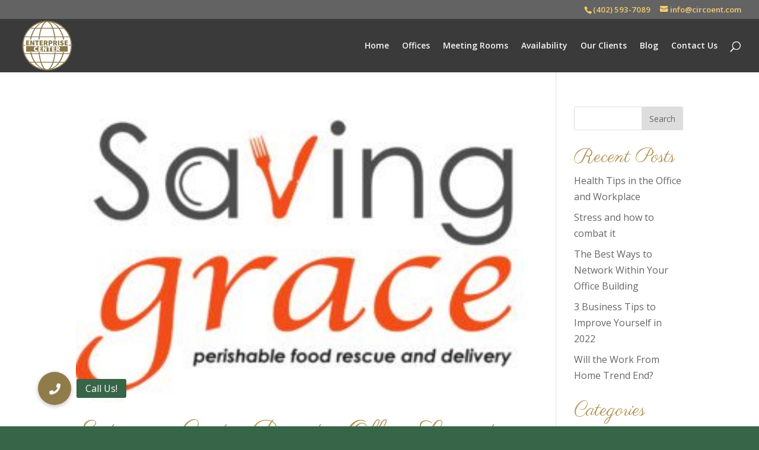

--- FILE ---
content_type: text/html; charset=UTF-8
request_url: https://enterpriseomaha.com/blog/tag/donations/
body_size: 10346
content:
<!DOCTYPE html> <!--[if IE 6]><html id="ie6" lang="en"> <![endif]--> <!--[if IE 7]><html id="ie7" lang="en"> <![endif]--> <!--[if IE 8]><html id="ie8" lang="en"> <![endif]--> <!--[if !(IE 6) | !(IE 7) | !(IE 8)  ]><!--><html lang="en"> <!--<![endif]--><head><meta charset="UTF-8" /><meta http-equiv="X-UA-Compatible" content="IE=edge"><link rel="pingback" href="https://enterpriseomaha.com/xmlrpc.php" /> <!--[if lt IE 9]> <script src="https://enterpriseomaha.com/wp-content/themes/Divi/js/html5.js" type="text/javascript"></script> <![endif]--> <script type="text/javascript">document.documentElement.className = 'js';</script> <script>var et_site_url='https://enterpriseomaha.com';var et_post_id='0';function et_core_page_resource_fallback(a,b){"undefined"===typeof b&&(b=a.sheet.cssRules&&0===a.sheet.cssRules.length);b&&(a.onerror=null,a.onload=null,a.href?a.href=et_site_url+"/?et_core_page_resource="+a.id+et_post_id:a.src&&(a.src=et_site_url+"/?et_core_page_resource="+a.id+et_post_id))}</script><meta name='robots' content='index, follow, max-image-preview:large, max-snippet:-1, max-video-preview:-1' /><link media="all" href="https://enterpriseomaha.com/wp-content/cache/autoptimize/css/autoptimize_b0106cc788aef4a4c813f209df4f258a.css" rel="stylesheet" /><title>Donations Archives | Enterprise Center</title><link rel="canonical" href="https://enterpriseomaha.com/blog/tag/donations/" /><meta property="og:locale" content="en_US" /><meta property="og:type" content="article" /><meta property="og:title" content="Donations Archives | Enterprise Center" /><meta property="og:url" content="https://enterpriseomaha.com/blog/tag/donations/" /><meta property="og:site_name" content="Enterprise Center" /><meta name="twitter:card" content="summary_large_image" /> <script type="application/ld+json" class="yoast-schema-graph">{"@context":"https://schema.org","@graph":[{"@type":"CollectionPage","@id":"https://enterpriseomaha.com/blog/tag/donations/","url":"https://enterpriseomaha.com/blog/tag/donations/","name":"Donations Archives | Enterprise Center","isPartOf":{"@id":"https://enterpriseomaha.com/#website"},"primaryImageOfPage":{"@id":"https://enterpriseomaha.com/blog/tag/donations/#primaryimage"},"image":{"@id":"https://enterpriseomaha.com/blog/tag/donations/#primaryimage"},"thumbnailUrl":"https://enterpriseomaha.com/wp-content/uploads/2016/01/Saving-Grace-Final-1-1-300x199.jpg","breadcrumb":{"@id":"https://enterpriseomaha.com/blog/tag/donations/#breadcrumb"},"inLanguage":"en"},{"@type":"ImageObject","inLanguage":"en","@id":"https://enterpriseomaha.com/blog/tag/donations/#primaryimage","url":"https://enterpriseomaha.com/wp-content/uploads/2016/01/Saving-Grace-Final-1-1-300x199.jpg","contentUrl":"https://enterpriseomaha.com/wp-content/uploads/2016/01/Saving-Grace-Final-1-1-300x199.jpg","width":300,"height":199,"caption":"Saving Grace logo"},{"@type":"BreadcrumbList","@id":"https://enterpriseomaha.com/blog/tag/donations/#breadcrumb","itemListElement":[{"@type":"ListItem","position":1,"name":"Home","item":"https://enterpriseomaha.com/"},{"@type":"ListItem","position":2,"name":"Donations"}]},{"@type":"WebSite","@id":"https://enterpriseomaha.com/#website","url":"https://enterpriseomaha.com/","name":"Enterprise Center","description":"Offices and Meeting Rooms in Omaha, NE","publisher":{"@id":"https://enterpriseomaha.com/#organization"},"potentialAction":[{"@type":"SearchAction","target":{"@type":"EntryPoint","urlTemplate":"https://enterpriseomaha.com/?s={search_term_string}"},"query-input":"required name=search_term_string"}],"inLanguage":"en"},{"@type":"Organization","@id":"https://enterpriseomaha.com/#organization","name":"Enterprise Center","url":"https://enterpriseomaha.com/","logo":{"@type":"ImageObject","inLanguage":"en","@id":"https://enterpriseomaha.com/#/schema/logo/image/","url":"https://enterpriseomaha.com/wp-content/uploads/2018/10/Enterprise_Logo_Flat-white-300.png","contentUrl":"https://enterpriseomaha.com/wp-content/uploads/2018/10/Enterprise_Logo_Flat-white-300.png","width":300,"height":300,"caption":"Enterprise Center"},"image":{"@id":"https://enterpriseomaha.com/#/schema/logo/image/"},"sameAs":["https://www.instagram.com/enterprisecenteromaha/","https://www.linkedin.com/company/enterprisecenter","https://www.facebook.com/enterprisecenteromaha/"]}]}</script> <link rel='dns-prefetch' href='//cdnjs.cloudflare.com' /><link rel="alternate" type="application/rss+xml" title="Enterprise Center &raquo; Feed" href="https://enterpriseomaha.com/feed/" /><link rel="alternate" type="application/rss+xml" title="Enterprise Center &raquo; Comments Feed" href="https://enterpriseomaha.com/comments/feed/" /><link rel="alternate" type="application/rss+xml" title="Enterprise Center &raquo; Donations Tag Feed" href="https://enterpriseomaha.com/blog/tag/donations/feed/" /><meta content="Divi Child Theme v.2.7.4" name="generator"/><link rel='stylesheet' id='buttonizer-icon-library-css'  href='https://cdnjs.cloudflare.com/ajax/libs/font-awesome/5.15.4/css/all.min.css?ver=6.0.11' type='text/css' media='all' integrity='sha512-1ycn6IcaQQ40/MKBW2W4Rhis/DbILU74C1vSrLJxCq57o941Ym01SwNsOMqvEBFlcgUa6xLiPY/NS5R+E6ztJQ==' crossorigin='anonymous' /><link rel='stylesheet' id='dashicons-css'  href='https://enterpriseomaha.com/wp-includes/css/dashicons.min.css?ver=6.0.11' type='text/css' media='all' /> <script type='text/javascript' defer='defer' src='https://enterpriseomaha.com/wp-includes/js/jquery/jquery.min.js?ver=3.6.0' id='jquery-core-js'></script> <link rel="https://api.w.org/" href="https://enterpriseomaha.com/wp-json/" /><link rel="alternate" type="application/json" href="https://enterpriseomaha.com/wp-json/wp/v2/tags/11" /><link rel="EditURI" type="application/rsd+xml" title="RSD" href="https://enterpriseomaha.com/xmlrpc.php?rsd" /><link rel="wlwmanifest" type="application/wlwmanifest+xml" href="https://enterpriseomaha.com/wp-includes/wlwmanifest.xml" /><meta name="viewport" content="width=device-width, initial-scale=1.0" /> <script type="application/ld+json">{
  "@context": "http://schema.org",
  "@type": "LocalBusiness",
  "name" : "Enterprise Center",
  "@id" : "https://www.enterpriseomaha.com/",
  "url": "https://www.enterpriseomaha.com/",
  "image" : "https://www.enterpriseomaha.com/wp-content/uploads/2018/09/EC_Gold_Black_social.png",
  "logo": "https://www.enterpriseomaha.com/wp-content/uploads/2018/09/EC_Gold_Black_social.png",
  "email" : "info@circoent.com",
  "priceRange": "$$$-$$$$$$$$",
  "description": "At The Enterprise Center in Omaha, NE, businesses have the space they need to efficiently run their operations. We lease both furnished and unfurnished offices, meeting rooms, and workspaces that help you save money by cutting down on the traditional fixed costs associated with traditional offices. Pay for only the office spaces and services you need, when you need them. Whether you need space for an hour or for a few months, The Enterprise Center has the space for you!",
  "sameAs" : [ "https://www.facebook.com/enterprisecenteromaha/", "https://twitter.com/EnterpriseOmaha", "https://plus.google.com/+Enterprisecenteromaha", "https://www.instagram.com/enterprisecenteromaha/", "https://www.linkedin.com/company/enterprise-center/"],
  "contactPoint": {
  				 	"@type": "ContactPoint",
  					"telephone": "+14025937067",
  					"contactType": "customer service"
  				},
  "address":{
    "@type":"PostalAddress",
    "streetAddress":"4611 South 96th Street Ste 217",
    "addressLocality":"Omaha",
    "addressRegion":"NE",
    "postalCode":"68217",
    "addressCountry":"US"
  },
  "telephone" : "+14025937067",
  "openingHours": "Mo,Tu,We,Th,Fr 08:00-17:00",
    "geo": {
    "@type": "GeoCoordinates",
    "latitude": "41.213327",
    "longitude": "-96.061559"
    },
   "hasMap": "https://goo.gl/maps/UqByNyvWhQA2"
}</script> <meta name="google-site-verification" content="9S8mkSgRIvNk6qX0XjA_cMK607DcUzPuA6rXW5M7Hgk" />  <script type='text/javascript'>!function(f,b,e,v,n,t,s){if(f.fbq)return;n=f.fbq=function(){n.callMethod?
n.callMethod.apply(n,arguments):n.queue.push(arguments)};if(!f._fbq)f._fbq=n;
n.push=n;n.loaded=!0;n.version='2.0';n.queue=[];t=b.createElement(e);t.async=!0;
t.src=v;s=b.getElementsByTagName(e)[0];s.parentNode.insertBefore(t,s)}(window,
document,'script','https://connect.facebook.net/en_US/fbevents.js');</script>  <script type='text/javascript'>fbq('init', '149334676628848', {}, {
    "agent": "wordpress-6.0.11-3.0.8"
});</script><script type='text/javascript'>fbq('track', 'PageView', []);</script>  <noscript> <img height="1" width="1" style="display:none" alt="fbpx"
src="https://www.facebook.com/tr?id=149334676628848&ev=PageView&noscript=1" /> </noscript><meta name="generator" content="Powered by Slider Revolution 5.4.8.3 - responsive, Mobile-Friendly Slider Plugin for WordPress with comfortable drag and drop interface." /> <script>(function($) {
    $(window).on('load resize', function() {
        $('.et_fullscreen_slider').each(function() {
            et_fullscreen_slider($(this));
        });
    });
    function et_fullscreen_slider(et_slider) {
        var et_viewport_height = $(window).height(),
            et_slider_height = $(et_slider).find('.et_pb_slider_container_inner').innerHeight(),
            $admin_bar = $('#wpadminbar'),
            $main_header = $('#main-header'),
            $top_header = $('#top-header');
        $(et_slider).height('auto');
        if ($admin_bar.length) {
            var et_viewport_height = et_viewport_height - $admin_bar.height();
        }
        if ($top_header.length) {
            var et_viewport_height = et_viewport_height - $top_header.height();
        }
        if (!$('.et_transparent_nav').length && !$('.et_vertical_nav').length) {
            var et_viewport_height = et_viewport_height - $main_header.height();
        }
        if (et_viewport_height > et_slider_height) {
            $(et_slider).height(et_viewport_height);
        }
    }
})(jQuery);</script>  <script async src="https://www.googletagmanager.com/gtag/js?id=UA-222711452-1"></script> <script>window.dataLayer = window.dataLayer || [];
	function gtag(){dataLayer.push(arguments);}
	gtag('js', new Date());
	gtag('config', 'UA-222711452-1');</script><link rel="icon" href="https://enterpriseomaha.com/wp-content/uploads/2019/03/Enterprise_Logo_Flat-white-500-150x150.png" sizes="32x32" /><link rel="icon" href="https://enterpriseomaha.com/wp-content/uploads/2019/03/Enterprise_Logo_Flat-white-500-300x300.png" sizes="192x192" /><link rel="apple-touch-icon" href="https://enterpriseomaha.com/wp-content/uploads/2019/03/Enterprise_Logo_Flat-white-500-300x300.png" /><meta name="msapplication-TileImage" content="https://enterpriseomaha.com/wp-content/uploads/2019/03/Enterprise_Logo_Flat-white-500-300x300.png" /> <script type="text/javascript">function setREVStartSize(e){									
						try{ e.c=jQuery(e.c);var i=jQuery(window).width(),t=9999,r=0,n=0,l=0,f=0,s=0,h=0;
							if(e.responsiveLevels&&(jQuery.each(e.responsiveLevels,function(e,f){f>i&&(t=r=f,l=e),i>f&&f>r&&(r=f,n=e)}),t>r&&(l=n)),f=e.gridheight[l]||e.gridheight[0]||e.gridheight,s=e.gridwidth[l]||e.gridwidth[0]||e.gridwidth,h=i/s,h=h>1?1:h,f=Math.round(h*f),"fullscreen"==e.sliderLayout){var u=(e.c.width(),jQuery(window).height());if(void 0!=e.fullScreenOffsetContainer){var c=e.fullScreenOffsetContainer.split(",");if (c) jQuery.each(c,function(e,i){u=jQuery(i).length>0?u-jQuery(i).outerHeight(!0):u}),e.fullScreenOffset.split("%").length>1&&void 0!=e.fullScreenOffset&&e.fullScreenOffset.length>0?u-=jQuery(window).height()*parseInt(e.fullScreenOffset,0)/100:void 0!=e.fullScreenOffset&&e.fullScreenOffset.length>0&&(u-=parseInt(e.fullScreenOffset,0))}f=u}else void 0!=e.minHeight&&f<e.minHeight&&(f=e.minHeight);e.c.closest(".rev_slider_wrapper").css({height:f})					
						}catch(d){console.log("Failure at Presize of Slider:"+d)}						
					};</script> <link rel="stylesheet" id="et-divi-customizer-global-cached-inline-styles" href="https://enterpriseomaha.com/wp-content/cache/et/global/et-divi-customizer-global-17679180391252.min.css" onerror="et_core_page_resource_fallback(this, true)" onload="et_core_page_resource_fallback(this)" /> <script type="text/javascript">(function($) {
      
    function setup_collapsible_submenus() {
        var $menu = $('#mobile_menu'),
            top_level_link = '#mobile_menu .menu-item-has-children > a';
             
        $menu.find('a').each(function() {
            $(this).off('click');
              
            if ( $(this).is(top_level_link) ) {
                $(this).attr('href', '#');
            }
              
            if ( ! $(this).siblings('.sub-menu').length ) {
                $(this).on('click', function(event) {
                    $(this).parents('.mobile_nav').trigger('click');
                });
            } else {
                $(this).on('click', function(event) {
                    event.preventDefault();
                    $(this).parent().toggleClass('visible');
                });
            }
        });
    }
      
    $(window).load(function() {
        setTimeout(function() {
            setup_collapsible_submenus();
        }, 700);
    });
 
})(jQuery);</script> </head><body class="archive tag tag-donations tag-11 custom-background et_pb_button_helper_class et_fullwidth_nav et_fullwidth_secondary_nav et_fixed_nav et_show_nav et_cover_background et_secondary_nav_enabled et_pb_gutter osx et_pb_gutters3 et_primary_nav_dropdown_animation_fade et_secondary_nav_dropdown_animation_fade et_pb_footer_columns4 et_header_style_left et_right_sidebar et_divi_theme et-db et_minified_js et_minified_css"><div id="page-container"><div id="top-header"><div class="container clearfix"><div id="et-info"> <span id="et-info-phone" style="font-size:110%"><a href="tel:4025937089">(402) 593-7089</a></span> <a href="mailto:info@circoent.com"><span id="et-info-email" style="font-size:110%">info@circoent.com</span></a></div><div id="et-secondary-menu"></div></div></div><header id="main-header" data-height-onload="75"><div class="container clearfix et_menu_container"><div class="logo_container"> <span class="logo_helper"></span> <a href="https://enterpriseomaha.com/"> <img src="https://enterpriseomaha.com/wp-content/uploads/2020/05/Enterprise_Logo_Flat-white-90.png" alt="Enterprise Center" id="logo" data-height-percentage="100" /> </a></div><div id="et-top-navigation" data-height="75" data-fixed-height="40"><nav id="top-menu-nav"><ul id="top-menu" class="nav"><li class="menu-item menu-item-type-post_type menu-item-object-page menu-item-home menu-item-119"><a href="https://enterpriseomaha.com/">Home</a></li><li class="menu-item menu-item-type-post_type menu-item-object-page menu-item-118"><a href="https://enterpriseomaha.com/offices/">Offices</a></li><li class="menu-item menu-item-type-post_type menu-item-object-page menu-item-4673"><a href="https://enterpriseomaha.com/enterprise-meeting-rooms/">Meeting Rooms</a></li><li class="menu-item menu-item-type-post_type menu-item-object-page menu-item-116"><a href="https://enterpriseomaha.com/availability/">Availability</a></li><li class="menu-item menu-item-type-post_type menu-item-object-page menu-item-4746"><a href="https://enterpriseomaha.com/our-clients/">Our Clients</a></li><li class="menu-item menu-item-type-post_type menu-item-object-page current_page_parent menu-item-115"><a href="https://enterpriseomaha.com/blog/">Blog</a></li><li class="menu-item menu-item-type-post_type menu-item-object-page menu-item-114"><a href="https://enterpriseomaha.com/contact-us/">Contact Us</a></li></ul></nav><div id="et_top_search"> <span id="et_search_icon"></span></div><div id="et_mobile_nav_menu"><div class="mobile_nav closed"> <span class="select_page">Select Page</span> <span class="mobile_menu_bar mobile_menu_bar_toggle"></span></div></div></div></div><div class="et_search_outer"><div class="container et_search_form_container"><form role="search" method="get" class="et-search-form" action="https://enterpriseomaha.com/"> <input type="search" class="et-search-field" placeholder="Search &hellip;" value="" name="s" title="Search for:" /></form> <span class="et_close_search_field"></span></div></div></header><div id="et-main-area"><div id="main-content"><div class="container"><div id="content-area" class="clearfix"><div id="left-area"><article id="post-1589" class="et_pb_post post-1589 post type-post status-publish format-standard has-post-thumbnail hentry category-enterprise-center category-offices category-philanthropy tag-donations tag-enterprise-center-clients tag-lease-office-space tag-office-space tag-omaha-office-space"> <a class="entry-featured-image-url" href="https://enterpriseomaha.com/blog/enterprise-center-donates-office-space-saving-grace/"> <img src="https://enterpriseomaha.com/wp-content/uploads/2016/01/Saving-Grace-Final-1-1-300x199.jpg" alt='Enterprise Center Donates Office Space to Saving Grace' width='1080' height='675' /> </a><h2 class="entry-title"><a href="https://enterpriseomaha.com/blog/enterprise-center-donates-office-space-saving-grace/">Enterprise Center Donates Office Space to Saving Grace</a></h2><p class="post-meta"><span class="published">Jan 2, 2016</span> | <a href="https://enterpriseomaha.com/blog/category/enterprise-center/" rel="category tag">Enterprise Center</a>, <a href="https://enterpriseomaha.com/blog/category/offices/" rel="category tag">Offices</a>, <a href="https://enterpriseomaha.com/blog/category/philanthropy/" rel="category tag">Philanthropy</a></p>Circo Enterprises, which owns and manages the Enterprise Center, demonstrated its continued support of Saving Grace, an Omaha-based nonprofit, by donating office space to house the organization’s corporate headquarters.  The office space will be located in the...</article><div class="pagination clearfix"><div class="alignleft"></div><div class="alignright"></div></div></div><div id="sidebar"><div id="search-2" class="et_pb_widget widget_search"><form role="search" method="get" id="searchform" class="searchform" action="https://enterpriseomaha.com/"><div> <label class="screen-reader-text" for="s">Search for:</label> <input type="text" value="" name="s" id="s" /> <input type="submit" id="searchsubmit" value="Search" /></div></form></div><div id="recent-posts-2" class="et_pb_widget widget_recent_entries"><h4 class="widgettitle">Recent Posts</h4><ul><li> <a href="https://enterpriseomaha.com/blog/health-tips-in-the-office-and-workplace/">Health Tips in the Office and Workplace</a></li><li> <a href="https://enterpriseomaha.com/blog/stress-and-how-to-combat-it/">Stress and how to combat it</a></li><li> <a href="https://enterpriseomaha.com/blog/the-best-ways-to-network-within-your-office-building/">The Best Ways to Network Within Your Office Building</a></li><li> <a href="https://enterpriseomaha.com/blog/3-business-tips-to-improve-yourself-in-2022/">3 Business Tips to Improve Yourself in 2022</a></li><li> <a href="https://enterpriseomaha.com/blog/will-the-work-from-home-trend-end/">Will the Work From Home Trend End?</a></li></ul></div><div id="categories-2" class="et_pb_widget widget_categories"><h4 class="widgettitle">Categories</h4><ul><li class="cat-item cat-item-12"><a href="https://enterpriseomaha.com/blog/category/enterprise-center/">Enterprise Center</a></li><li class="cat-item cat-item-164"><a href="https://enterpriseomaha.com/blog/category/health/">Health</a></li><li class="cat-item cat-item-25"><a href="https://enterpriseomaha.com/blog/category/meeting-rooms/">Meeting Rooms</a></li><li class="cat-item cat-item-129"><a href="https://enterpriseomaha.com/blog/category/office-tips/">Office Tips</a></li><li class="cat-item cat-item-16"><a href="https://enterpriseomaha.com/blog/category/offices/">Offices</a></li><li class="cat-item cat-item-18"><a href="https://enterpriseomaha.com/blog/category/philanthropy/">Philanthropy</a></li><li class="cat-item cat-item-181"><a href="https://enterpriseomaha.com/blog/category/small-business-tips/">Small Business Tips</a></li><li class="cat-item cat-item-1"><a href="https://enterpriseomaha.com/blog/category/uncategorized/">Uncategorized</a></li></ul></div></div></div></div></div><footer id="main-footer"><div class="et_pb_with_border et_pb_section et_pb_section_1 et_pb_with_background et_section_regular"><div class="et_pb_row et_pb_row_0"><div class="et_pb_column et_pb_column_1_5 et_pb_column_0  et_pb_css_mix_blend_mode_passthrough"><div class="et_pb_module et_pb_text et_pb_text_0 et_pb_bg_layout_light  et_pb_text_align_left"><div class="et_pb_text_inner"><h3><strong>ABOUT US</strong></h3><p>At the Enterprise Center in Omaha, NE, businesses have the space they need to efficiently run their operations. We provide office space accommodations for both furnished and unfurnished offices, meeting rooms, and workspaces that help you save money by cutting down on the traditional fixed costs associated with traditional offices. Modern, sleek, and luxurious offices and workspaces are tailored to your current desires, with flexible office agreement options. The Enterprise Center has the space for you!</p></div></div></div><div class="et_pb_column et_pb_column_1_5 et_pb_column_1  et_pb_css_mix_blend_mode_passthrough"><div class="et_pb_module et_pb_text et_pb_text_1 et_pb_bg_layout_light  et_pb_text_align_left"><div class="et_pb_text_inner"><h3><strong>CONTACT</strong></h3><p><strong>ENTERPRISE CENTER<br /> </strong>4611 S 96th St. Ste. 217<br /> Omaha, NE 68127</div></div><div class="et_pb_module et_pb_blurb et_pb_blurb_0 et_pb_bg_layout_light  et_pb_text_align_left  et_pb_blurb_position_left"><div class="et_pb_blurb_content"><div class="et_pb_main_blurb_image"><a href="tel:4025937089"><span class="et_pb_image_wrap"><span class="et-pb-icon et-waypoint et_pb_animation_top">&#xe090;</span></span></a></div><div class="et_pb_blurb_container"><div class="et_pb_blurb_description"> <a href="tel:4025937089">(402) 593-7089</a></div></div></div></div><div class="et_pb_module et_pb_blurb et_pb_blurb_1 et_pb_bg_layout_light  et_pb_text_align_left  et_pb_blurb_position_left"><div class="et_pb_blurb_content"><div class="et_pb_main_blurb_image"><a href="mailto:info@circoent.com"><span class="et_pb_image_wrap"><span class="et-pb-icon et-waypoint et_pb_animation_top">&#xe010;</span></span></a></div><div class="et_pb_blurb_container"><div class="et_pb_blurb_description"> <a href="mailto:info@circoent.com">Email Us!</a></div></div></div></div><div class="et_pb_module et_pb_image et_pb_image_0 et_animated et-waypoint"> <a href="https://enterpriseomaha.com/"><span class="et_pb_image_wrap "><img src="https://enterpriseomaha.com/wp-content/uploads/2018/10/Enterprise_Logo_Flat-white-150.png" alt="Enterprise Center | Omaha, NE | logo" /></span></a></div></div><div class="et_pb_column et_pb_column_1_5 et_pb_column_2  et_pb_css_mix_blend_mode_passthrough"><div class="et_pb_module et_pb_text et_pb_text_2 et_pb_bg_layout_light  et_pb_text_align_left"><div class="et_pb_text_inner"><h3><strong>HOURS</strong></h3><p>Monday: 8:00am - 5:00pm<br /> Tuesday: 8:00am - 5:00pm<br /> Wednesday: 8:00am - 5:00pm<br /> Thursday: 8:00am - 5:00pm<br /> Friday: 8:00am - 5:00pm</div></div></div><div class="et_pb_column et_pb_column_2_5 et_pb_column_3  et_pb_css_mix_blend_mode_passthrough"><div class="et_pb_with_border et_pb_module et_pb_text et_pb_text_3 et_pb_bg_layout_light  et_pb_text_align_left"><div class="et_pb_text_inner"><h3><strong>MAP</strong></h3><p><iframe style="border: 0;" src="https://www.google.com/maps/embed?pb=!1m18!1m12!1m3!1d3001.388248801278!2d-96.0636726845796!3d41.213308979280505!2m3!1f0!2f0!3f0!3m2!1i1024!2i768!4f13.1!3m3!1m2!1s0x87938cb194e0b0e7%3A0xce69542137b009c5!2sEnterprise+Center!5e0!3m2!1sen!2sus!4v1537907972614" width="600" height="325" frameborder="0" allowfullscreen="allowfullscreen"></iframe></div></div></div></div></div><div id="et-footer-nav"><div class="container"><ul id="menu-footer-menu" class="bottom-nav"><li class="menu-item menu-item-type-post_type menu-item-object-page menu-item-122"><a href="https://enterpriseomaha.com/contact-us/">Contact Us</a></li><li class="menu-item menu-item-type-post_type menu-item-object-page menu-item-privacy-policy menu-item-121"><a href="https://enterpriseomaha.com/privacy/">Privacy</a></li><li class="menu-item menu-item-type-post_type menu-item-object-page menu-item-397"><a href="https://enterpriseomaha.com/house-rules/">House Rules</a></li></ul></div></div><div id="footer-bottom"><div class="container clearfix"><ul class="et-social-icons"><li class="et-social-icon et-social-facebook"> <a href="https://www.facebook.com/enterprisecenteromaha" class="icon"> <span>Facebook</span> </a></li><li class="et-social-icon et-social-twitter"> <a href="https://twitter.com/EnterpriseOmaha" class="icon"> <span>Twitter</span> </a></li><li class="et-social-icon et-social-instagram"> <a href="https://www.instagram.com/enterprisecenteromaha/" class="icon"> <span>Instagram</span> </a></li><li class="et-social-icon et-social-linkedin"> <a href="https://www.linkedin.com/company/enterprisecenter/" class="icon"> <span>Linkedin</span> </a></li></ul><p id="footer-info">&copy; 2026 Enterprise Center. All Rights Reserved.</p></div></div></footer></div></div>  <script type="text/javascript">jQuery(document).ready(function($) {

			if($('.menu-item-has-children').find('a') ) {
				$('.menu-item-has-children').find('a').addClass('da11y-submenu');
				$('.menu-item-has-children').find('a').not('.sub-menu a').attr('aria-expanded', 'false');
			}

			$('.da11y-submenu').on('focus', function() {
				$(this).not('.sub-menu a').attr('aria-expanded', 'true');
				$(this).siblings('.sub-menu').addClass('da11y-submenu-show');
				$(this).trigger('mouseenter');
			});

			$('.menu-item-has-children a').on('focusout', function() {
				if($(this).parent().not('.menu-item-has-children').is(':last-child')) {
					$(this).parents('.menu-item-has-children').children('.da11y-submenu').attr('aria-expanded', 'false').trigger('mouseleave').siblings('.sub-menu').removeClass('da11y-submenu-show');
				}
			});

			/**
			 * Generate search form styles.
			 *
			 * @since Divi v3.0.23
			 */
			function et_set_search_form_css() {
				const search_container = $('.et_search_form_container');
				const body = $('body');
				if (search_container.hasClass('et_pb_search_visible')) {
					const header_height = $('#main-header').innerHeight();
					const menu_width = $('#top-menu').width();
					const font_size = $('#top-menu li a').css('font-size');
					search_container.css({ height: header_height + 'px' });
					search_container.find('input').css('font-size', font_size);
					if (!body.hasClass('et_header_style_left')) {
						search_container.css('max-width', menu_width + 60);
					} else {
						search_container.find('form').css('max-width', menu_width + 60);
					}
				}
			}

			/**
			 * Show the search.
			 *
			 * @since Divi v3.0.23
			 */
			function show_search() {
				const search_container = $('.et_search_form_container');
				if (search_container.hasClass('et_pb_is_animating')) {
					return;
				}
				$('.et_menu_container').removeClass('et_pb_menu_visible et_pb_no_animation').addClass('et_pb_menu_hidden');
				search_container.removeClass('et_pb_search_form_hidden et_pb_no_animation').addClass('et_pb_search_visible et_pb_is_animating');
				setTimeout(function () {
					$('.et_menu_container').addClass('et_pb_no_animation');
					search_container.addClass('et_pb_no_animation').removeClass('et_pb_is_animating');
				}, 1000);
				search_container.find('input').focus();
				et_set_search_form_css();
			}

			/**
			 * Hide the search.
			 *
			 * @since Divi v3.0.23
			 */
			function hide_search() {
				if ($('.et_search_form_container').hasClass('et_pb_is_animating')) {
					return;
				}
				$('.et_menu_container').removeClass('et_pb_menu_hidden et_pb_no_animation').addClass('et_pb_menu_visible');
				$('.et_search_form_container').removeClass('et_pb_search_visible et_pb_no_animation').addClass('et_pb_search_form_hidden et_pb_is_animating');
				setTimeout(function () {
					$('.et_menu_container').addClass('et_pb_no_animation');
					$('.et_search_form_container').addClass('et_pb_no_animation').removeClass('et_pb_is_animating');
				}, 1000);
			}

			$(this).keyup(function () {
				$('.et-search-field').focus(function () {
					show_search();
				}).blur(function () {
					hide_search();
				});
			});

		});</script> <script type="text/javascript">jQuery(document).ready(function($) {

			/**
			 * Add skiplink to page.
			 */
			function skipTo(target) {
				const skiplink = '<a href="' + target + '" class="skip-link da11y-screen-reader-text">Skip to content</a>';
				$(target).attr('tabindex', -1);
				$('body').prepend(skiplink);
			}
			skipTo('#main-content');

			/**
			 * Use js to focus for internal links.
			 */
			$('a[href^="#"]').click(function () {
				const content = $('#' + $(this).attr('href').slice(1));
				content.focus();
			});

		});</script> <script type="text/javascript">jQuery(document).ready(function($) {

			let lastKey = new Date();
			let lastClick = new Date();

			/**
			 * Only apply focus styles for keyboard usage.
			 */
			$(this).on('focusin', function (e) {
				$('.keyboard-outline').removeClass('keyboard-outline');
				const wasByKeyboard = lastClick < lastKey;
				if (wasByKeyboard) {
					$(e.target).addClass('keyboard-outline');
				}
			});

			$(this).on('mousedown', function () {
				lastClick = new Date();
			});

			$(this).on('keydown', function () {
				lastKey = new Date();
			});

		});</script> <script type="text/javascript">jQuery(document).ready(function($) {

			/**
			 * Allow Accordion & Toggle Divi modules to be focusable.
			 *
			 * @divi-module  Accordion, Toggle
			 */
			$('.et_pb_toggle').each(function () {
				$(this).attr('tabindex', 0);
			});

			/**
			 * Prevent spacebar from scolling page when toggle & accordion have focus.
			 *
			 * @divi-module  Accordion, Toggle
			 */
			$('.et_pb_toggle').on('keydown', function(e) {
				// Spacebar.
				if (e.which === 32){
					e.preventDefault();
				}
			});

			/**
			 * Expand Accordion & Toggle modules when enter or spacebar are pressed while focused.
			 *
			 * @divi-module  Accordion, Toggle
			 */
			$(document).on('keyup', function(e) {
				// Spacebar & Enter.
				if (e.which === 13 || e.which === 32) {
					$('.et_pb_toggle:focus .et_pb_toggle_title').trigger('click');
				}
			});

		});</script> <script type="text/javascript">jQuery(document).ready(function($) {

			/**
			 * Add unique ID to search module input with matching label.
			 *
			 * @divi-module  Search
			 */
			$('.et-search-field').each(function (e) {
				$(this).attr('id', 'et_pb_search_module_input_' + e);
				$('#et_pb_search_module_input_' + e).before('<label class="da11y-screen-reader-text" for="et_pb_search_module_input_' + e + '">Search for...</label>');
				$('#et_pb_search_module_input_' + e).after('<button type="submit" class="da11y-screen-reader-text">Search</button>');
			});

			/**
			 * Add unique ID to contact module input with matching label.
			 *
			 * @divi-module  Contact
			 */
			$('.et_pb_contact_form').each(function (e) {
				$(this).find('.et_pb_contact_captcha_question').parent().wrap('<label></label>');
			});

			/**
			* Correct labels on social media icons
			*/
			$('.et-social-facebook a.icon span').text('Facebook');
			$('.et-social-twitter a.icon span').text('Twitter');
			$('.et-social-google-plus a.icon span').text('Google Plus');
			$('.et-social-pinterest a.icon span').text('Pinterest');
			$('.et-social-linkedin a.icon span').text('LinkedIn');
			$('.et-social-tumblr a.icon span').text('Tumblr');
            $('.et-social-instagram a.icon span').text('Instagram');
			$('.et-social-skype a.icon span').text('Skype');
			$('.et-social-flikr a.icon span').text('Flickr');
			$('.et-social-myspace a.icon span').text('Myspace');
			$('.et-social-dribbble a.icon span').text('Dribble');
			$('.et-social-youtube a.icon span').text('YouTube');
			$('.et-social-vimeo a.icon span').text('Vimeo');
			$('.et-social-rss a.icon span').text('RSS');

		});</script> <script type="text/javascript">jQuery(document).ready(function($) {

			/**
			 * Add role="tabList".
			 *
			 * @divi-module  Tab
			 */
			$('.et_pb_tabs_controls').each(function () {
				$(this).attr('role', 'tabList');
			});

			/**
			 * Add role="presentation".
			 *
			 * @divi-module  Tab
			 */
			$('.et_pb_tabs_controls li').each(function () {
				$(this).attr('role', 'presentation');
			});

			/**
			 * Add role="tab".
			 *
			 * @divi-module  Tab
			 */
			$('.et_pb_tabs_controls a').each(function () {
				$(this).attr('role', 'tab');
			});

			/**
			 * Add role="tabpanel".
			 *
			 * @divi-module  Tab
			 */
			$('.et_pb_tab').each(function () {
				$(this).attr('role', 'tabpanel');
			});

			/**
			 * Add initial state:
			 *
			 * aria-selected="false"
			 * aria-expanded="false"
			 * tabindex=-1
			 *
			 * @divi-module  Tab
			 */
			$('.et_pb_tabs_controls li:not(.et_pb_tab_active) a').each(function () {
				$(this).attr({
					'aria-selected': 'false',
					'aria-expanded': 'false',
					tabindex: -1
				});
			});

			/**
			* Add initial state:
			*
			* aria-selected="true"
			* aria-expanded="true"
			* tabindex=-1
			*
			* @divi-module  Tab
			 */
			$('.et_pb_tabs_controls li.et_pb_tab_active a').each(function () {
				$(this).attr({
					'aria-selected': 'true',
					'aria-expanded': 'true',
					tabindex: 0
				});
			});

			/**
			 * Add unique ID to tab controls.
			 * Add aria-controls="x".
			 *
			 * @divi-module  Tab
			 */
			$('.et_pb_tabs_controls a').each(function (e) {
				$(this).attr({
					id: 'et_pb_tab_control_' + e,
					'aria-controls': 'et_pb_tab_panel_' + e
				});
			});

			/**
			 * Add unique ID to tab panels.
			 * Add aria-labelledby="x".
			 *
			 * @divi-module  Tab
			 */
			$('.et_pb_tab').each(function (e) {
				$(this).attr({
					id: 'et_pb_tab_panel_' + e,
					'aria-labelledby': 'et_pb_tab_control_' + e
				});
			});

			/**
			 * Set initial inactive tab panels to aria-hidden="false".
			 *
			 * @divi-module  Tab
			 */
			$('.et_pb_tab.et_pb_active_content').each(function () {
				$(this).attr('aria-hidden', 'false');
			});

			/**
			 * Set initial inactive tab panels to aria-hidden="true".
			 *
			 * @divi-module  Tab
			 */
			$('.et_pb_tab:not(.et_pb_active_content)').each(function () {
				$(this).attr('aria-hidden', 'true');
			});

			/**
			 * Add unique ID to tab module.
			 * Need to use data attribute because a regular ID somehow interferes with Divi.
			 *
			 * @divi-module  Tab
			 */
			$('.et_pb_tabs').each(function (e) {
				$(this).attr('data-da11y-id', 'et_pb_tab_module_' + e);
			});

			/**
			 * Update aria-selected attribute when tab is clicked or when hitting enter while focused.
			 *
			 * @divi-module  Tab
			 */
			$('.et_pb_tabs_controls a').on('click', function () {
				const id = $(this).attr('id');
				const namespace = $(this).closest('.et_pb_tabs').attr('data-da11y-id'); // Used as a selector to scope changes to current module.
				// Reset all tab controls to be aria-selected="false" & aria-expanded="false".
				$('[data-da11y-id="' + namespace + '"] .et_pb_tabs_controls a').attr({
					'aria-selected': 'false',
					'aria-expanded': 'false',
					tabindex: -1
				});
				// Make active tab control aria-selected="true" & aria-expanded="true".
				$(this).attr({
					'aria-selected': 'true',
					'aria-expanded': 'true',
					tabindex: 0
				});
				// Reset all tabs to be aria-hidden="true".
				$('#' + namespace + ' .et_pb_tab').attr('aria-hidden', 'true');
				// Label active tab panel as aria-hidden="false".
				$('[aria-labelledby="' + id + '"]').attr('aria-hidden', 'false');
			});

			// Arrow navigation for tab modules
			$('.et_pb_tabs_controls a').keyup(function (e) {
				const namespace = $(this).closest('.et_pb_tabs').attr('data-da11y-id');
				const module = $('[data-da11y-id="' + namespace + '"]');
				if (e.which === 39) { // Right.
					const next = module.find('li.et_pb_tab_active').next();
					if (next.length > 0) {
						next.find('a').trigger('click');
					} else {
						module.find('li:first a').trigger('click');
					}
				} else if (e.which === 37) { // Left.
					const next = module.find('li.et_pb_tab_active').prev();
					if (next.length > 0) {
						next.find('a').trigger('click');
					} else {
						module.find('li:last a').trigger('click');
					}
				}
				$('.et_pb_tabs_controls a').removeClass('keyboard-outline');
				module.find('li.et_pb_tab_active a').addClass('keyboard-outline');
			});

			/**
			 * Add unique ID to search module.
			 * Need to use data attribute because a regular ID somehow interferes with Divi.
			 *
			 * @divi-module  Search
			 */
			$('.et_pb_search').each(function (e) {
				$(this).attr('data-da11y-id', 'et_pb_search_module_' + e);
			});

			/**
			 * Add aria-required="true" to inputs.
			 *
			 * @divi-module  Contact Form
			 */
			$('[data-required_mark="required"]').each(function () {
				$(this).attr('aria-required', 'true');
			});

			/**
			 * Hide hidden error field on contact form.
			 *
			 * @divi-module  Contact Form
			 */
			$('.et_pb_contactform_validate_field').attr('type', 'hidden');

			/**
			 * Add alert role to error or success contact form message
			 *
			 * @divi-module  Contact Form
			 */
			$('.et-pb-contact-message').attr('role', 'alert');

			/**
			* Add main role to main-content
			*/
			$('#main-content').attr('role', 'main');

			/**
			 * Add aria-label="x".
			 *
			 * @divi-module  Fullwidth header, comment-wrap
			 */
			$('.et_pb_fullwidth_header').each(function (e) {
				$(this).attr('aria-label', 'Wide Header' + e);
			});
			$('#comment-wrap').attr('aria-label', 'Comments');

		});</script> <script type="text/javascript">jQuery(document).ready(function($) {

			/**
			 * Add aria-hidden="true" to all icons
			 */
			$('#et_top_search, .et_close_search_field, .et_pb_main_blurb_image').attr('aria-hidden', 'true');

		});</script>  <script type='text/javascript'>document.addEventListener( 'wpcf7mailsent', function( event ) {
        if( "fb_pxl_code" in event.detail.apiResponse){
          eval(event.detail.apiResponse.fb_pxl_code);
        }
      }, false );</script> <div id='fb-pxl-ajax-code'></div> <script type="text/javascript">var et_animation_data = [{"class":"et_pb_image_0","style":"slideLeft","repeat":"once","duration":"1200ms","delay":"0ms","intensity":"36%","starting_opacity":"0%","speed_curve":"ease-in-out"}];</script> <link rel='stylesheet' id='et-builder-googlefonts-css'  href='https://fonts.googleapis.com/css?family=Parisienne:regular|Open+Sans:300,300italic,regular,italic,600,600italic,700,700italic,800,800italic&#038;subset=latin,latin-ext' type='text/css' media='all' /> <script type='text/javascript' id='buttonizer_frontend_javascript-js-extra'>var buttonizer_ajax = {"ajaxurl":"https:\/\/enterpriseomaha.com\/wp-admin\/admin-ajax.php","version":"3.3.1","buttonizer_path":"https:\/\/enterpriseomaha.com\/wp-content\/plugins\/buttonizer-multifunctional-button","buttonizer_assets":"https:\/\/enterpriseomaha.com\/wp-content\/plugins\/buttonizer-multifunctional-button\/assets\/legacy\/","base_url":"https:\/\/enterpriseomaha.com","current":[],"in_preview":"","is_admin":"","cache":"c0e26847105fe4be09f534ba89f134d6","enable_ga_clicks":"1"};</script> <script type='text/javascript' id='contact-form-7-js-extra'>var wpcf7 = {"api":{"root":"https:\/\/enterpriseomaha.com\/wp-json\/","namespace":"contact-form-7\/v1"}};</script> <script type='text/javascript' id='divi-custom-script-js-extra'>var DIVI = {"item_count":"%d Item","items_count":"%d Items"};
var et_shortcodes_strings = {"previous":"Previous","next":"Next"};
var et_pb_custom = {"ajaxurl":"https:\/\/enterpriseomaha.com\/wp-admin\/admin-ajax.php","images_uri":"https:\/\/enterpriseomaha.com\/wp-content\/themes\/Divi\/images","builder_images_uri":"https:\/\/enterpriseomaha.com\/wp-content\/themes\/Divi\/includes\/builder\/images","et_frontend_nonce":"a016e2a43a","subscription_failed":"Please, check the fields below to make sure you entered the correct information.","et_ab_log_nonce":"b1ad934fc8","fill_message":"Please, fill in the following fields:","contact_error_message":"Please, fix the following errors:","invalid":"Invalid email","captcha":"Captcha","prev":"Prev","previous":"Previous","next":"Next","wrong_captcha":"You entered the wrong number in captcha.","ignore_waypoints":"no","is_divi_theme_used":"1","widget_search_selector":".widget_search","is_ab_testing_active":"","page_id":"1589","unique_test_id":"","ab_bounce_rate":"5","is_cache_plugin_active":"no","is_shortcode_tracking":"","tinymce_uri":""};
var et_pb_box_shadow_elements = [];</script> <script defer src="https://enterpriseomaha.com/wp-content/cache/autoptimize/js/autoptimize_3248b50128be44ca539ecaf73ee76e38.js"></script></body><script>'undefined'=== typeof _trfq || (window._trfq = []);'undefined'=== typeof _trfd && (window._trfd=[]),_trfd.push({'tccl.baseHost':'secureserver.net'},{'ap':'cpsh-oh'},{'server':'p3plzcpnl449087'},{'dcenter':'p3'},{'cp_id':'8658261'},{'cp_cache':''},{'cp_cl':'8'}) // Monitoring performance to make your website faster. If you want to opt-out, please contact web hosting support.</script><script src='https://img1.wsimg.com/traffic-assets/js/tccl.min.js'></script></html>